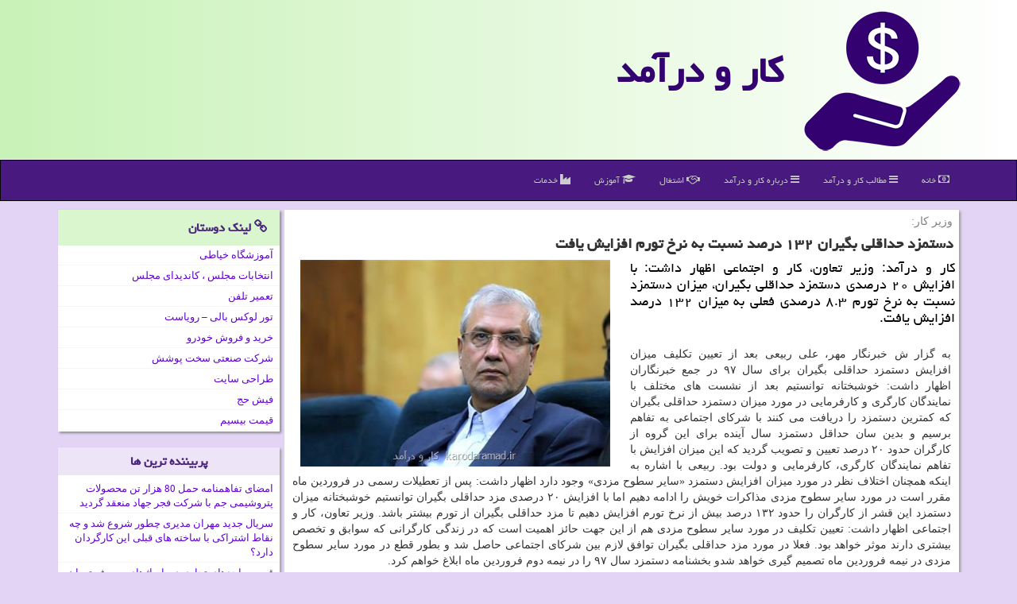

--- FILE ---
content_type: text/html; charset=utf-8
request_url: https://www.karodaramad.ir/news17854/%D8%AF%D8%B3%D8%AA%D9%85%D8%B2%D8%AF-%D8%AD%D8%AF%D8%A7%D9%82%D9%84%DB%8C-%D8%A8%DA%AF%DB%8C%D8%B1%D8%A7%D9%86-%DB%B1%DB%B3%DB%B2-%D8%AF%D8%B1%D8%B5%D8%AF-%D9%86%D8%B3%D8%A8%D8%AA-%D8%A8%D9%87-%D9%86%D8%B1%D8%AE-%D8%AA%D9%88%D8%B1%D9%85-%D8%A7%D9%81%D8%B2%D8%A7%DB%8C%D8%B4-%DB%8C%D8%A7%D9%81%D8%AA
body_size: 39871
content:

<!DOCTYPE html>
<html lang="fa" xmlns="https://www.w3.org/1999/xhtml">
<head><meta http-equiv="X-UA-Compatible" content="IE=edge" /><meta name="viewport" content="width=device-width, initial-scale=1" /><title>
	دستمزد حداقلی بگیران ۱۳۲ درصد نسبت به نرخ تورم افزایش یافت | كار و درآمد
</title><meta charset="utf-8" /><link href="/css/CSSkarodaramad.css" rel="stylesheet" /><meta property="og:site_name" content="کار و درآمد" />
<meta property="og:locale" content="fa_IR" /><meta name="theme-color" content="#ebe1f7" /><meta name="twitter:site" content="کار و درآمد" /><meta name="twitter:card" content="summary_large_image" /><meta name="robots" content="index, follow, max-snippet:-1, max-image-preview:large, max-video-preview:-1" /><link rel="shortcut icon" href="/favicon.ico" type="image/x-icon" /><meta property="og:image" content="https://www.karodaramad.ir/images/News/9701/karodaramad_irB-17854.jpg" /><meta property="og:title" content="دستمزد حداقلی بگیران ۱۳۲ درصد نسبت به نرخ تورم افزایش یافت" /><meta property="og:description" content="كار و درآمد: وزیر تعاون، كار و اجتماعی اظهار داشت: با افزایش ۲۰ درصدی دستمزد حداقلی بگیران، میزان دستمزد نسبت به نرخ تورم ۸.۳ درصدی فعلی ... : #کارودرآمد , #كار_و_درآمد , #كارگر," /><meta property="og:type" content="website" /><link rel="canonical" href="https://www.karodaramad.ir/news17854/دستمزد-حداقلی-بگیران-۱۳۲-درصد-نسبت-به-نرخ-تورم-افزایش-یافت" /><meta name="twitter:title" content="دستمزد حداقلی بگیران ۱۳۲ درصد نسبت به نرخ تورم افزایش یافت" /><meta name="twitter:description" content="كار و درآمد: وزیر تعاون، كار و اجتماعی اظهار داشت: با افزایش ۲۰ درصدی دستمزد حداقلی بگیران، میزان دستمزد نسبت به نرخ ... : #كار_و_درآمد , #كارگر," /><meta name="twitter:image" content="https://www.karodaramad.ir/images/News/9701/karodaramad_irB-17854.jpg" /><meta name="twitter:url" content="https://www.karodaramad.ir/news17854/دستمزد-حداقلی-بگیران-۱۳۲-درصد-نسبت-به-نرخ-تورم-افزایش-یافت" /><meta property="og:url" content="https://www.karodaramad.ir/news17854/دستمزد-حداقلی-بگیران-۱۳۲-درصد-نسبت-به-نرخ-تورم-افزایش-یافت" /><meta name="description" content="كار و درآمد: وزیر تعاون، كار و اجتماعی اظهار داشت: با افزایش ۲۰ درصدی دستمزد حداقلی بگیران، میزان دستمزد نسبت به نرخ تورم ۸.۳ درصدی فعلی به میزان ۱۳۲ درصد افزایش یافت. | كار و درآمد | karodaramad.ir" /><meta name="keywords" content="دستمزد حداقلی بگیران ۱۳۲ درصد نسبت به نرخ تورم افزایش یافت, دستمزد, حداقلی, بگیران, ۱۳۲, درصد, نسبت, نرخ, تورم, افزایش, یافت, كارگر,, كار و درآمد, karodaramad.ir" /></head>
<body>
    <form method="post" action="./دستمزد-حداقلی-بگیران-۱۳۲-درصد-نسبت-به-نرخ-تورم-افزایش-یافت" id="form1">
<div class="aspNetHidden">
<input type="hidden" name="__EVENTTARGET" id="__EVENTTARGET" value="" />
<input type="hidden" name="__EVENTARGUMENT" id="__EVENTARGUMENT" value="" />

</div>

<script type="text/javascript">
//<![CDATA[
var theForm = document.forms['form1'];
if (!theForm) {
    theForm = document.form1;
}
function __doPostBack(eventTarget, eventArgument) {
    if (!theForm.onsubmit || (theForm.onsubmit() != false)) {
        theForm.__EVENTTARGET.value = eventTarget;
        theForm.__EVENTARGUMENT.value = eventArgument;
        theForm.submit();
    }
}
//]]>
</script>


<script src="/WebResource.axd?d=pynGkmcFUV13He1Qd6_TZHuXyamMpjgwmqX_yltKkgaYvYbj766G9pQI4Jnbup7qxP-AI_EjBKgwlK2Sx7pjNA2&amp;t=638901897720898773" type="text/javascript"></script>


<script src="/ScriptResource.axd?d=D9drwtSJ4hBA6O8UhT6CQgw2yiFDCDfwa-XsIL_jy-Sge9SaV6gezI4DyPF79Pfk50Qo3gy1CS32q35KcAttaOSQa-GSbUPBiBpXzTnrkA4G90cHnZDKickC8O0sc2VBU58HaibcQOZV8oeXuqdTO1_bEmv6mCLjQ9I7QFbZXcU1&amp;t=32e5dfca" type="text/javascript"></script>
<script type="text/javascript">
//<![CDATA[
if (typeof(Sys) === 'undefined') throw new Error('ASP.NET Ajax client-side framework failed to load.');
//]]>
</script>

<script src="/ScriptResource.axd?d=JnUc-DEDOM5KzzVKtsL1tYcc46_MFyMtOcGEOwgWxRRIhvKAnBhhl8oYCmvc_JtTq7RFOA7Q67mT8qxGaVIO3jfc2fJIQUUZphFzDP1r27Rdfo4QZ0mq2yTgpMnEZBTG_vaYuSY1lnBtMqZHiIMMMTFWqkSrfxxKYwWMr1h8HQgByLAbtfZm5mjt_I_Oah-l0&amp;t=32e5dfca" type="text/javascript"></script>
    <div class="page-header">
        <div class="container">
            <div class="row">
                <div class="col-xs-12">
        <img src="/images/logo-200.png" id="WebsiteLogo" class="img-responsive" alt="كار و درآمد" title="كار و درآمد" />
        <b id="WebsiteTitle"><a href='/'>كار و درآمد</a></b>
                </div>
            </div>
        </div>
    </div>
<nav class="navbar navbar-inverse">
      <button type="button" class="navbar-toggle collapsed" data-toggle="collapse" data-target="#mobmenuc" aria-expanded="false">
        <span class="sr-only">منو</span>
        <i class="fa fa-bars"></i>
      </button>
    <div id="mobmenuc" class="collapse navbar-collapse container">
      <ul id="aMainpageMenu" class="nav navbar-nav"><li><a href="/" title="کار و درآمد"><i class="fa fa-money"></i> خانه</a></li><li><a href="/new" title="مطالب کار و درآمد"><i class="fa fa-navicon"></i> مطالب كار و درآمد</a></li><li><a href="/about" title="درباره ما"><i class="fa fa-navicon"></i> درباره كار و درآمد</a></li><li><a href="/tag/اشتغال" title="اشتغال"><i class="fa fa-handshake-o"></i> اشتغال</a></li><li><a href="/tag/آموزش" title="آموزش"><i class="fa fa-graduation-cap"></i> آموزش</a></li><li><a href="/tag/خدمات" title="خدمات"><i class="fa fa-industry"></i> خدمات</a></li></ul>
    </div>
</nav>
        <div class="container">
            





    <div class="col-lg-9 col-md-8 col-sm-7 p3">
        <article class="divnewscontr" itemscope="" itemtype="https://schema.org/NewsArticle">
        <span id="ContentPlaceHolder1_lblPreTitle" itemprop="alternativeHeadline"><span style='color:gray; padding-right:3px;'>وزیر كار:</span></span>
        <h1 id="ContentPlaceHolder1_newsheadline" class="newsheadline" itemprop="name">دستمزد حداقلی بگیران ۱۳۲ درصد نسبت به نرخ تورم افزایش یافت</h1>
        <h2><img src="/images/News/9701/karodaramad_irB-17854.jpg" id="ContentPlaceHolder1_imgNews" itemprop="image" alt="دستمزد حداقلی بگیران ۱۳۲ درصد نسبت به نرخ تورم افزایش یافت" title="دستمزد حداقلی بگیران ۱۳۲ درصد نسبت به نرخ تورم افزایش یافت" class="img-responsive col-sm-6 col-xs-12 pull-left" />
            <span id="ContentPlaceHolder1_descriptionNews" itemprop="description">كار و درآمد: وزیر تعاون، كار و اجتماعی اظهار داشت: با افزایش ۲۰ درصدی دستمزد حداقلی بگیران، میزان دستمزد نسبت به نرخ تورم ۸.۳ درصدی فعلی به میزان ۱۳۲ درصد افزایش یافت.</span>
        </h2>
        <br />
        <span id="ContentPlaceHolder1_articleBody" itemprop="articleBody" class="divfulldesc">به گزار ش خبرنگار مهر، علی ربیعی بعد از تعیین تكلیف میزان افزایش دستمزد حداقلی بگیران برای سال ۹۷ در جمع خبرنگاران اظهار داشت: خوشبختانه توانستیم بعد از نشست های مختلف با نمایندگان كارگری و كارفرمایی در مورد میزان دستمزد حداقلی بگیران كه كمترین دستمزد را دریافت می كنند با شركای اجتماعی به تفاهم برسیم و بدین سان حداقل دستمزد سال آینده برای این گروه از كارگران حدود ۲۰ درصد تعیین و تصویب گردید كه این میزان افزایش با تفاهم نمایندگان كارگری، كارفرمایی و دولت بود. ربیعی با اشاره به اینكه همچنان اختلاف نظر در مورد میزان افزایش دستمزد «سایر سطوح مزدی» وجود دارد اظهار داشت: پس از تعطیلات رسمی در فروردین ماه مقرر است در مورد سایر سطوح مزدی مذاكرات خویش را ادامه دهیم اما با افزایش ۲۰ درصدی مزد حداقلی بگیران توانستیم خوشبختانه میزان دستمزد این قشر از كارگران را حدود ۱۳۲ درصد بیش از نرخ تورم افزایش دهیم تا مزد حداقلی بگیران از تورم بیشتر باشد. وزیر تعاون، كار و اجتماعی اظهار داشت: تعیین تكلیف در مورد سایر سطوح مزدی هم از این جهت حائز اهمیت است كه در زندگی كارگرانی كه سوابق و تخصص بیشتری دارند موثر خواهد بود. فعلا در مورد مزد حداقلی بگیران توافق لازم بین شركای اجتماعی حاصل شد و بطور قطع در مورد سایر سطوح مزدی در نیمه فروردین ماه تصمیم گیری خواهد شدو بخشنامه دستمزد سال ۹۷ را در نیمه دوم فروردین ماه ابلاغ خواهم كرد.<br/><br/></span>
        
                    <meta itemprop="url" content="https://www.karodaramad.ir/news17854/دستمزد-حداقلی-بگیران-۱۳۲-درصد-نسبت-به-نرخ-تورم-افزایش-یافت">
                    <meta itemprop="image" content="https://www.karodaramad.ir/images/News/9701/karodaramad_irB-17854.jpg">
                    <meta itemprop="author" content="كار و درآمد">
                    <div id="divnewsdetails">
                            <div class="col-sm-6 p5">
                                <i class="fa fa-calendar-plus-o" title="تاریخ انتشار"></i><span id="pubDate">1397/01/09</span>
                                <div class="divmid pltab">
                                    <i class="fa fa-clock-o" title="زمان انتشار"></i><span id="pubTime">11:25:39</span>
                                </div>
                            </div>
                            <div class="col-sm-3 col-xs-6 p5">
                                <i class="fa fa-star-o" title="امتیاز"></i><span id="ratingValue">5.0</span> / <span>5</span>
                            </div>
                            <div class="col-sm-3 col-xs-6 p5">
                                <i class="fa fa-eye" title="بازدید"></i><span id="ratingCount">4572</span>
                            </div>
                        <div class="clearfix"></div>
<script type="application/ld+json">
{"@context": "https://schema.org/", "@type": "CreativeWorkSeries",
"name": "دستمزد حداقلی بگیران ۱۳۲ درصد نسبت به نرخ تورم افزایش یافت", "aggregateRating": {
"@type": "AggregateRating", "ratingValue": "5.0","worstRating": "0",
"bestRating": "5", "ratingCount": "4572"}}</script></div>
            
            
            <span id="ContentPlaceHolder1_metaPublishdate"><meta itemprop="datePublished" content="2018-3-29"></span>
      <div id="divtags">
        <span id="ContentPlaceHolder1_lblTags"><span class='glyphicon glyphicon-tags'></span> تگهای خبر: <a href='/tag/كارگر' target='_blank'>كارگر</a></span>
            <script type="text/javascript">
//<![CDATA[
Sys.WebForms.PageRequestManager._initialize('ctl00$ContentPlaceHolder1$ScriptManager1', 'form1', ['tctl00$ContentPlaceHolder1$UpdatePanel2','ContentPlaceHolder1_UpdatePanel2','tctl00$ContentPlaceHolder1$UpdatePanel1','ContentPlaceHolder1_UpdatePanel1'], [], [], 90, 'ctl00');
//]]>
</script>

        </div>
            <div id="ContentPlaceHolder1_UpdateProgress2" style="display:none;">
	
                    <div class="divajax" title="چند لحظه صبر کنید"><i class="fa fa-spinner fa-lg fa-refresh"></i></div>
                
</div>
        <div id="ContentPlaceHolder1_UpdatePanel2">
	
                <div class="clearfix"></div>
                <div id="divdoyoulikeit">
                    <div class="col-sm-6 p5">
                    <div class="divmid"><i class="fa fa-check-square-o"></i> این پست کار و درآمد مورد قبول شماست؟</div>
                    <div class="divmid pltabs">
                        <a id="ContentPlaceHolder1_IBLike" title="بله، هست" class="btn btn-sm btn-default" href="javascript:__doPostBack(&#39;ctl00$ContentPlaceHolder1$IBLike&#39;,&#39;&#39;)"><i class="fa fa-thumbs-o-up"></i></a></div>
                    <div class="divmid pltab">
                        <span id="ContentPlaceHolder1_lblScorePlus" title="یک نفر این مطلب را پسندیده است" class="fontsmaller cgray">(1)</span>
                    </div>
                    <div class="divmid">
                        <a id="ContentPlaceHolder1_IBDisLike" title="خیر، نیست" class="btn btn-sm btn-default" href="javascript:__doPostBack(&#39;ctl00$ContentPlaceHolder1$IBDisLike&#39;,&#39;&#39;)"><i class="fa fa-thumbs-o-down"></i></a></div>
                     <div class="divmid">
                        <span id="ContentPlaceHolder1_lblScoreMinus" title="هنوز شخصی به این مطلب رای منفی نداده است" class="fontsmaller cgray">(0)</span>
                    </div>
                    </div>
                    <div class="col-sm-6 p5 mshare text-left">
                        <a href="https://www.facebook.com/sharer.php?u=https://www.karodaramad.ir/news17854/%D8%AF%D8%B3%D8%AA%D9%85%D8%B2%D8%AF-%D8%AD%D8%AF%D8%A7%D9%82%D9%84%DB%8C-%D8%A8%DA%AF%DB%8C%D8%B1%D8%A7%D9%86-%DB%B1%DB%B3%DB%B2-%D8%AF%D8%B1%D8%B5%D8%AF-%D9%86%D8%B3%D8%A8%D8%AA-%D8%A8%D9%87-%D9%86%D8%B1%D8%AE-%D8%AA%D9%88%D8%B1%D9%85-%D8%A7%D9%81%D8%B2%D8%A7%DB%8C%D8%B4-%DB%8C%D8%A7%D9%81%D8%AA" id="ContentPlaceHolder1_aaf" class="maaf" target="_blank" rel="nofollow" title="اشتراک این مطلب در فیسبوک"><span class="fa-stack"><i class="fa fa-square fa-stack-2x cblviolet"></i><i class="fa fa-facebook-f fa-stack-1x cwhite"></i></span></a>
                        <a href="https://twitter.com/share?url=https://www.karodaramad.ir/news17854/%D8%AF%D8%B3%D8%AA%D9%85%D8%B2%D8%AF-%D8%AD%D8%AF%D8%A7%D9%82%D9%84%DB%8C-%D8%A8%DA%AF%DB%8C%D8%B1%D8%A7%D9%86-%DB%B1%DB%B3%DB%B2-%D8%AF%D8%B1%D8%B5%D8%AF-%D9%86%D8%B3%D8%A8%D8%AA-%D8%A8%D9%87-%D9%86%D8%B1%D8%AE-%D8%AA%D9%88%D8%B1%D9%85-%D8%A7%D9%81%D8%B2%D8%A7%DB%8C%D8%B4-%DB%8C%D8%A7%D9%81%D8%AA&text=دستمزد حداقلی بگیران ۱۳۲ درصد نسبت به نرخ تورم افزایش یافت" id="ContentPlaceHolder1_aat" class="maat" target="_blank" rel="nofollow" title="اشتراک این مطلب در توئیتر"><span class="fa-stack"><i class="fa fa-square fa-stack-2x cblviolet"></i><i class="fa fa-twitter fa-stack-1x cwhite"></i></span></a>
                        <a href="/rss/" id="ContentPlaceHolder1_aar" class="maar" target="_blank" title="اشتراک مطالب به وسیله فید rss"><span class="fa-stack"><i class="fa fa-square fa-stack-2x cblviolet"></i><i class="fa fa-rss fa-stack-1x cwhite"></i></span></a>
                        <a href="tg://msg?text=دستمزد حداقلی بگیران ۱۳۲ درصد نسبت به نرخ تورم افزایش یافت  https://www.karodaramad.ir/news17854/%D8%AF%D8%B3%D8%AA%D9%85%D8%B2%D8%AF-%D8%AD%D8%AF%D8%A7%D9%82%D9%84%DB%8C-%D8%A8%DA%AF%DB%8C%D8%B1%D8%A7%D9%86-%DB%B1%DB%B3%DB%B2-%D8%AF%D8%B1%D8%B5%D8%AF-%D9%86%D8%B3%D8%A8%D8%AA-%D8%A8%D9%87-%D9%86%D8%B1%D8%AE-%D8%AA%D9%88%D8%B1%D9%85-%D8%A7%D9%81%D8%B2%D8%A7%DB%8C%D8%B4-%DB%8C%D8%A7%D9%81%D8%AA" id="ContentPlaceHolder1_aae" class="maae" target="_blank" rel="nofollow" title="اشتراک این مطلب در تلگرام"><span class="fa-stack"><i class="fa fa-square fa-stack-2x cblviolet"></i><i class="fa fa-paper-plane-o fa-stack-1x cwhite"></i></span></a>
                    </div>
               </div>
                <div class="clearfix"></div>
                
                
                    
            
</div>
       <div class="newsothertitles">
            <span class="glyphicon glyphicon-time"></span> تازه ترین مطالب مرتبط
        </div>
        <div class="hasA">
            
            <ul class="ulrelated">
                    <li><a href='/news154305/کارگران-در-تنگنای-معیشت-هستند-درآمد-ریالی-در-مقابل-هزینه-های-دلاری' title='1404/09/20  12:35:53' class="aothertitles">کارگران در تنگنای معیشت هستند درآمد ریالی در مقابل هزینه های دلاری</a></li>
                
                    <li><a href='/news153824/زحمت-کش-ترین-کشورهای-جهان-کدامند' title='1404/08/20  10:44:01' class="aothertitles">زحمت کش ترین کشورهای جهان کدامند؟</a></li>
                
                    <li><a href='/news152511/شناور-شدن-تعطیلات-هفتگی-برای-کاهش-آثار-قطعی-برق' title='1404/06/04  10:41:24' class="aothertitles">شناور شدن تعطیلات هفتگی برای کاهش آثار قطعی برق</a></li>
                
                    <li><a href='/news150819/شورای-عالی-حفاظت-فنی-امروز' title='1404/02/16  10:40:39' class="aothertitles">شورای عالی حفاظت فنی امروز</a></li>
                </ul>
        </div>
       <div class="newsothertitles">
            <i class="fa fa-comment-o"></i> نظرات کاربران کار و درآمد در مورد این مطلب
        </div>
            <div class="text-right p5">
                
                
            </div>
        <div id="divycommenttitle">
            نظر شما در مورد این مطلب
        </div>
        <div class="clearfix"></div>
        <div id="divycomment">
            <div id="ContentPlaceHolder1_UpdatePanel1">
	
                <div class="col-sm-1 col-xs-3 p85">نام:</div>
                <div class="col-sm-11 col-xs-9 p5">
                    <input name="ctl00$ContentPlaceHolder1$txtName" type="text" id="ContentPlaceHolder1_txtName" class="form-control input-sm" placeholder="نام" /></div>
                <div class="clearfix"></div>
                <div class="col-sm-1 col-xs-3 p85">ایمیل:</div><div class="col-sm-11 col-xs-9 p5">
                    <input name="ctl00$ContentPlaceHolder1$txtEmail" type="text" id="ContentPlaceHolder1_txtEmail" class="form-control input-sm" placeholder="ایمیل" /></div>
                <div class="clearfix"></div>
                <div class="col-sm-1 col-xs-3 p85">نظر:</div><div class="col-sm-11 col-xs-9 p5">
                    <textarea name="ctl00$ContentPlaceHolder1$txtMatn" rows="4" cols="20" id="ContentPlaceHolder1_txtMatn" class="form-control input-sm">
</textarea></div>
                <div class="clearfix"></div>
                <div class="col-sm-1 col-xs-3 p85" title="سوال امنیتی برای تشخیص اینکه شما ربات نیستید">سوال:</div><div class="col-sm-3 col-xs-4 p5" title="سوال امنیتی برای تشخیص اینکه شما ربات نیستید">
                    <input name="ctl00$ContentPlaceHolder1$txtCaptcha" type="text" maxlength="2" id="ContentPlaceHolder1_txtCaptcha" class="form-control input-sm" /></div>
                    <div class="col-sm-8 col-xs-5 text-right text-info p85" title="سوال امنیتی برای تشخیص اینکه شما ربات نیستید"><span id="ContentPlaceHolder1_lblCaptcha"> = ۱ بعلاوه ۵</span></div>
                <div class="clearfix"></div>
                <div class="col-xs-12 p5">
                    <div class="divmid"><input type="submit" name="ctl00$ContentPlaceHolder1$btnSendComment" value="ارسال نظر" id="ContentPlaceHolder1_btnSendComment" class="btn btn-default btn-sm" /></div>
                    <div class="divmid"><span id="ContentPlaceHolder1_lblMSGComment"></span></div>
                    
                    
                    
                </div>
                
</div>
            <div id="ContentPlaceHolder1_UpdateProgress1" style="display:none;">
	
                    <div class="p5"><i class="fa fa-spinner fa-refresh fa-lg"></i></div>
                
</div>
        </div>
            <div class="clearfix"></div>
        </article>
    </div>

    <div class="col-lg-3 col-md-4 col-sm-5 p3">
            <div id="ContentPlaceHolder1_KARODARAMADl" class="panel panel-success KARODARAMADlink">
                <div class="panel-heading">
                    <i class="fa fa-link"></i> لینک دوستان
                </div>
                <div class="panel-body">
                    
                    

                            <a title='آموزش خیاطی ترمه سرا' href='https://www.termehsara.com/' target="_blank" rel="noopener">آموزشگاه خیاطی</a>
                            <a title='انتخابات مجلس ، کاندیدای مجلس' href='https://www.majlesiran.com' target="_blank" rel="noopener">انتخابات مجلس ، کاندیدای مجلس</a>
                            <a title='تعمیر تلفن' href='https://www.fixtel.ir' target="_blank" rel="noopener">تعمیر تلفن</a>
                            <a title='تور لوکس بالی – رویاست' href='https://royast.net/tours/تور-بالی/' target="_blank" rel="noopener">تور لوکس بالی – رویاست</a>
                            <a title='خرید و فروش خودرو شاپ کار' href='https://www.shopcar.ir/' target="_blank" rel="noopener">خرید و فروش خودرو</a>
                            <a title='شرکت صنعتی سخت پوشش' href='https://www.sakhtpooshesh.com/' target="_blank" rel="noopener">شرکت صنعتی سخت پوشش</a>
                            <a title='طراحی سایت' href='https://www.bibadil.org' target="_blank" rel="noopener">طراحی سایت</a>
                            <a title='فیش حج' href='https://www.xn--rgbbu5cx6b.com' target="_blank" rel="noopener">فیش حج</a>
                            <a title='قیمت بیسیم' href='https://wakitaki123.com/category/محصولات/' target="_blank" rel="noopener">قیمت بیسیم</a>
                </div>
            </div>
        <div class="karodaramad-Ls KARODARAMADlink">
            
            
            
            <div>
                <div class="lefttitles" id="dtMostVisited"><b><span id="pMostVisited"><i class="fa fa-plus-square-o"></i></span>پربیننده ترین ها</b></div>
                
                <div id="uMostVisited">
                    
                            <a href='/news154084/امضای-تفاهمنامه-حمل-80-هزار-تن-محصولات-پتروشیمی-جم-با-شرکت-فجر-جهاد-منعقد-گردید' title='1404/09/07  16:47:29'>امضای تفاهمنامه حمل 80 هزار تن محصولات پتروشیمی جم با شرکت فجر جهاد منعقد گردید</a>
                        
                            <a href='/news154601/سریال-جدید-مهران-مدیری-چطور-شروع-شد-و-چه-نقاط-اشتراکی-با-ساخته-های-قبلی-این-کارگردان-دارد' title='1404/10/07  10:06:31'>سریال جدید مهران مدیری چطور شروع شد و چه نقاط اشتراکی با ساخته های قبلی این کارگردان دارد؟</a>
                        
                            <a href='/news153846/قیمت-واحدهای-تجاری-در-پاساژهای-معروف-تهران-به-همراه-جدول' title='1404/08/21  09:48:38'>قیمت واحدهای تجاری در پاساژهای معروف تهران به همراه جدول</a>
                        
                            <a href='/news153687/چگونه-هوشمندسازی-زنجیره-تامین-به-افزایش-رقابت-پذیری-منجر-می-شود' title='1404/08/11  17:20:23'>چگونه هوشمندسازی زنجیره تامین به افزایش رقابت پذیری منجر می شود؟</a>
                        
                </div>
                <br />
            </div>
            <div>
                <div class="lefttitles" id="dtMostDiscussion"><b><span id="pMostDiscussion"><i class="fa fa-plus-square-o"></i></span>پربحث ترین ها</b></div>
                
                <div id="uMostDiscussion">
                    
                            <a href='/news154782/عقب-نشینی-باردیگر-قیمت-نقره-جهانی-به-پله-۷۶-دلاری' title='1404/10/18  15:30:32'>عقب نشینی باردیگر قیمت نقره جهانی به پله ۷۶ دلاری</a>
                        
                            <a href='/news154754/تجربه-چین-در-خودکفایی-غلات' title='1404/10/17  09:39:19'>تجربه چین در خودکفایی غلات</a>
                        
                            <a href='/news154742/اولویت-تعاونی-های-بومی-در-واگذاری-معادن-تصویب-گردید' title='1404/10/16  12:45:29'>اولویت تعاونی های بومی در واگذاری معادن تصویب گردید</a>
                        
                            <a href='/news154732/حضرت-زینب(س)-و-مسئولیتی-که-عاشورا-را-جاودانه-کرد' title='1404/10/15  10:37:25'>حضرت زینب(س) و مسئولیتی که عاشورا را جاودانه کرد</a>
                        
                </div>
                <br />
            </div>
            <div>
                <div class="lefttitles" id="dtMostNews"><b><span id="pMostNews"><i class="fa fa-plus-square-o"></i></span>جدیدترین ها</b></div>
                
                <div id="uMostNews">
                    
                            <a href='/news154782/عقب-نشینی-باردیگر-قیمت-نقره-جهانی-به-پله-۷۶-دلاری' title='1404/10/18  15:30:32'>عقب نشینی باردیگر قیمت نقره جهانی به پله ۷۶ دلاری</a>
                        
                            <a href='/news154754/تجربه-چین-در-خودکفایی-غلات' title='1404/10/17  09:39:19'>تجربه چین در خودکفایی غلات</a>
                        
                            <a href='/news154742/اولویت-تعاونی-های-بومی-در-واگذاری-معادن-تصویب-گردید' title='1404/10/16  12:45:29'>اولویت تعاونی های بومی در واگذاری معادن تصویب گردید</a>
                        
                            <a href='/news154732/حضرت-زینب(س)-و-مسئولیتی-که-عاشورا-را-جاودانه-کرد' title='1404/10/15  10:37:25'>حضرت زینب(س) و مسئولیتی که عاشورا را جاودانه کرد</a>
                        
                            <a href='/news154713/فراخوان-توقف-فعالیت-رانندگان-کامیون-جعلی-است' title='1404/10/14  13:07:16'>فراخوان توقف فعالیت رانندگان کامیون جعلی است</a>
                        
                            <a href='/news154697/افزایش۲۰درصدی-اعتبارات-هزینه-ای-در-لایحه-بودجه-۱۴۰۵-تداوم-فشار-هزینه' title='1404/10/13  12:58:30'>افزایش۲۰درصدی اعتبارات هزینه ای در لایحه بودجه ۱۴۰۵ تداوم فشار هزینه</a>
                        
                            <a href='/news154679/بحران-کم-آبی-در-بزرگترین-تولیدکننده-برنج-جهان-نمایان-شد' title='1404/10/12  14:42:45'>بحران کم آبی در بزرگترین تولیدکننده برنج جهان نمایان شد</a>
                        
                            <a href='/news154665/تاکید-توانیر-بر-اجرای-کامل-مدیریت-بار-و-شتاب-دهی-به-هوشمندسازی' title='1404/10/12  04:26:23'>تاکید توانیر بر اجرای کامل مدیریت بار و شتاب دهی به هوشمندسازی</a>
                        
                            <a href='/news154646/گزارش-قیمت-ارزهای-دیجیتال-امروز-چهارشنبه-10-دی-1404' title='1404/10/10  13:27:53'>گزارش قیمت ارزهای دیجیتال امروز چهارشنبه 10 دی 1404</a>
                        
                            <a href='/news154631/ریزش-200-دلاری-قیمت-جهانی-اونس-طلا-فلز-زرد-یک-روزه-سرخ-شد' title='1404/10/09  19:24:00'>ریزش 200 دلاری قیمت جهانی اونس طلا فلز زرد، یک روزه سرخ شد!</a>
                        
                </div>
                <br />
            </div>
        </div>
            <img alt="کار و درآمد" title="کار و در آمد : بانک و وام بانکی" class="img-responsive hidden-xs img-thumbnail" src="/images/KaroDaramad-2.jpg" /><br /><br />
            <div class="panel panel-success KARODARAMADtag">
                <div class="panel-heading">
                    <i class="fa fa-tags"></i> تگها
                </div>
                <div class="panel-body">
                    
                    
                            <a class='fontmedium' href='/tag/اقتصاد' target="_blank">اقتصاد </a>
                        
                            <a class='fontmedium' href='/tag/تولید' target="_blank">تولید </a>
                        
                            <a class='fontmedium' href='/tag/توسعه' target="_blank">توسعه </a>
                        
                            <a class='fontmedium' href='/tag/بانك' target="_blank">بانك </a>
                        
                            <a class='fontmedium' href='/tag/اشتغال' target="_blank">اشتغال </a>
                        
                            <a class='fontmedium' href='/tag/سازمان' target="_blank">سازمان </a>
                        
                            <a class='fontmedium' href='/tag/رپورتاژ' target="_blank">رپورتاژ </a>
                        
                            <a class='fontmedium' href='/tag/شركت' target="_blank">شركت </a>
                        
                </div>
            </div>
    </div>
    <div class="clearfix"></div>
    <div id="difooter">
        
        <div class="col-sm-4">
        </div>
        <div class="col-sm-4 p5">
            <a href="/new/" class="btn btn-default"><i class="fa fa-newspaper-o"></i> صفحه اخبار</a>
        </div>
        <div class="col-sm-4 p5 text-left">
            <a href="/" class="btn btn-default"><i class="fa fa-money"></i> کار و درآمد (صفحه اصلی)</a>
        </div>
        <div class="clearfix"></div>
        </div>






            <div id="divtoppage"><a href="#top" title="بالای صفحه"><i class="fa fa-arrow-up fa-2x"></i></a></div>
        </div>
        <div id="divfoot">
            <div class="container">
                <div class="row">
                    <div id="divfootr" class="col-lg-7 col-md-6">
                        <div id="divWebFooterDesc" class="p5"><h3><i class="fa fa-money"></i> كار و درآمد</h3><p><br/>کاریابی و راه اندازی کسب و کار و کسب درآمد<br />کار و درآمد: راهی نو جهت زندگی بهتر ،  همراه شما در راه موفقیت</p></div>
                        <div id="divCopyRights" class="p5"><br/><i class='fa fa-copyright'></i> karodaramad.ir1396 - 1404 : حقوق مادی و معنوی سایت كار و درآمد محفوظ است</div>
                    </div>
                    <div id="divfootl" class="col-lg-5 col-md-6 p3">
                        <div id="divfooterpages" class="col-xs-12 p5"><i class='fa fa-folder-open-o'></i> صفحات كار و درآمد</div>
                        <div id="aMainpageFooter" class="divfootl2 col-xs-12"><a title="تماس با كار و درآمد" href="/about">درباره ما</a><a title="تبلیغات" href="https://www.linkbegir.com/">تبلیغ در كار و درآمد</a><a title="آرشیو کار و درآمد" href="/new">مطالب كار و درآمد</a></div>
                        
                        
                        
                    </div>
                </div>

            </div>
        </div>
        <script src="/js/JQ_BT.js"></script>
        






    
<div class="aspNetHidden">

	<input type="hidden" name="__VIEWSTATEGENERATOR" id="__VIEWSTATEGENERATOR" value="B953A919" />
	<input type="hidden" name="__VIEWSTATEENCRYPTED" id="__VIEWSTATEENCRYPTED" value="" />
	<input type="hidden" name="__EVENTVALIDATION" id="__EVENTVALIDATION" value="44RjRXKoD59S03VtxZCakhbWo+oB44QTXR7NRJP5jQoRlxuxlXvnC0fvVuAn6FSJUtEU3O19RZHRnMMnzecYxqCb92Y5uTrX9alaUirveVICgQ5xD51ajXqH8Xb89T+hUebaNiGuhBGIefM/eSS8mL95WxAnJyJi5ZXgeJPrqd/EZALQwiOsF3xJssba+jeI4umE3bMTJPrUHhg9fAkKgRL2LN5kl5Iou+n+nSGMa4y0cCSh6VOURnpViaCpMWVg" />
</div>

<script type="text/javascript">
//<![CDATA[
Sys.Application.add_init(function() {
    $create(Sys.UI._UpdateProgress, {"associatedUpdatePanelId":"ContentPlaceHolder1_UpdatePanel2","displayAfter":10,"dynamicLayout":true}, null, null, $get("ContentPlaceHolder1_UpdateProgress2"));
});
Sys.Application.add_init(function() {
    $create(Sys.UI._UpdateProgress, {"associatedUpdatePanelId":"ContentPlaceHolder1_UpdatePanel1","displayAfter":500,"dynamicLayout":true}, null, null, $get("ContentPlaceHolder1_UpdateProgress1"));
});
//]]>
</script>
<input type="hidden" name="__VIEWSTATE" id="__VIEWSTATE" value="tUg8etETDMrCfztHmClCGY32NDTXaPQYTITqaO/X9/bNe5eksu6V46sgwWS5h6c4R3vcpcAN75S1eTeodAgLnTtisWMh1ohJ1MNNfjLo+8qKH4AqZVMZcUmG7uW+h2Hsamq+EUxPNggN4Tu8Tr5ZQkuyPBHbxOMMMMa+wQh7EK+GBjj5pkJ8wi1efJ6hjNWKVbktb5i0LyKAIVMu7brgpcUr01A8blEI5GwvgL/ml2fCQhfkYjSqDkOJsOsP1+68rLOsHOk7/yDiXLdvuxI9loKay5pnEnEloAP5W/2HmarURowO5XGlkGkwkwcBCZk3U9CDUojWiQdpXOnHQSR18mX9zKLFW4VulDobMuQhnFPeYhaRFWUaBW/WsBPIqrnJXta3/xfCrUP5JrNveOLI/Ewgg8MDayCJ+ZCmsh5mOggFjyidHEpa4hpfjhLvw/INDKUYpIT5kD/fO/OSQ2d0FBmSUa1dNywTQ5TSQWftB2U/jEf+k1eKv+uu8QXV0Yf6XGzIwLxVawuQqsrXHkQ3WxKx+ribVNORtYpXqKj/yU+rt+8xz6bzx6ocS319NeXczhy4ixMBLubNVVJT5O7sTexWu2r4oczLPe4AuYmvLin3VCwvTyRIw7ovoabWkakXtgbIqd3myEC8xKn77SrcmX4l2UutRel1lIo5IVaILLTorf/MU27E/TxP0dU8f3ndiO9q9GdjQaf8/RRz2nOZb9LwdaLUPdW1G+dO9sIbBL/h0tuASWGWiVW2HhPJfJhmCvwoQA6zJtFRj3Sgm6HcXJ3i4o+Cc1f6z1EuXtPN9NyyCcFDjASaBgbijcJfeZ8vn8xz974aT3jtbqXnsiCb7Iy7ed90mP8Kiyt9ECHub6d044g86o62wOtVLh9unoFSxeD8fC06ie/No9gmIcSXfTW3uZpE2JTwtGaWfd02bd215cQ2NJI+F2Egt39IUbCjt9HunoX5qFXhn5+ZHeWukAr9FQztcCF5hGk6hyrLCiay6WlRyUQT3b2k/KcN8WH5dqTj/71g9VulGYo+JCLLq0zGrd49Vodh18EPPKnHrIKKW1SaULJfXhPXTsv0KbAzUZbV+bcveXqHXsYCm3JQcPEZvQ3xJYZOqs9WjfUvRa74NqpnK8OUFK9s7YOWUE1UBjG/z0PHXHUWwm+lqUbYrBLxn5pa9wxh22msBMWTXLbNDH59qacP6QcaGrJ9BS/pQPfyhXBFLN9eJfuMkqynMQI27OfCw9bgVLY+mZV2cFDwU1rlYnFzrvlLXMHZF63tzpqi061J3IXt6WxRIFljmiuRh9yidM2jcDNn5mnlkzs6HOWuM3ZxWkrU+rwcWC7i9nn1Bm23jIislOV1cGNDSUlogi3EQxw6FpdZpo2ZoLELBu9wWrh3sVC6nDcwjnqWw8/qLlmLQQtOUQSmpwCkOObwE75O4L1oRWlxwN5CH8CnRqWbGd5yOK72sKNiR5kVgvD/hrXD2+ykCfv8HD7Gw9f3W7LQy20m+egOUhk+Zbi6phY2uE0q6C93YXNxV9Z+v5y6jD9/D4SGf++81x4KK09kLpgz2nCPs+qbbPD5Tyrt3+F9BRDcz3lXG+J11lXABb9TdZJG/cRvgz00eUxjjGWJXGkWVMK/9EDN0sn2IZJFA8U/WvYJHmhJfl7I1PLlfoN6996fMz93Vhk6fuv9hngdCXRWaiSbukvz1Gop1sZyOCieosMjMdsjCJH+MXtDP7HHb/jjEgCyCrcW8zGZ1ucC6eIbj1ro4S8NbCFo9TrPw85LKOhTuyFJLXWmh/tfFuSx98gbpX9LPpHA0gvWjbiJj/d2xpv8L1lUU6xWJmRE187bUPbmS+ZX2QXZC4gDyaUuB3ZOAnoXsHy4D+KGefGA0eFDm3UXpJN4jGxOPqg12avIou46epz7PttIb68sphJ428ecAXlLIwB1jHSDKb/peccHhn9phe0gVkMBHFusEsZPbphnaKir87W/FOMgw17E5BVIiSadiEd3gRMs+/KY/y+u6y1PxGy7sxezuFCBauowJws1NBFBppBNjgjhsIxoSeB8U2/hhCUqYIPNGnEKEJs2TURb9dr1T+7eaQOqEFwfK728QgzoB/kNxhzebH1VZRMT85hp27w8ZHR2jHPwXCPQTEcG6y0fO7pnvCyobav2dEF5UOnSBm3l5TUFuIq+pNE4p+E3HTP0xPWGrqhZPwwV7YXs9F0zY1b7n1HoYCGTve9pL3v/LzVUddbSbkEAC27WPJQuJ6X+gUM+GOl9dmSX9WrsmuWrQhlpzfPlGh9jxqkwHDIJk4AjKqMQQE2McKz9y6fGE5wwE5A5rOxhAYJIdz+z9wPScO41FX0/QyCDW5xcmIcxoH2Ezzyueng1dKdJzYoFTKDeIXl18Z2wT9gyzHoisiRvuG7NbAWHJ9LWZhOP2LKhtE0pRp7xsJNzbVk2uNuNi8ZwjZzIXPlMDHm0+qOLGeP7ng+HrHPZ+ByVGSqzSWkhG+VqG984+ZwQttYmgdcVweZpN8bJVZj/Kz22W9KilxITI1EVg75iH2Ggee26GQ8kSP4KqGm0oY+X1lfSikrUMK4tQYyc6WmwPHUXdCE3k3NziereBe0q79tDE/oq6vmBoWCxrjg2h8jX9/22MfpN8tDEG+cd6FrrVzs6CpogWxfoJY2Rn2oAVwjfZjqGD5WMj8k6zZFnn8W3/DnI/3i/xY3jxLiVAOh0OXOF+be1u668dFv5TNkBUtOvNRiMAWG4NADirxW0WO4RVFsyocMCBx7iXZF2vglaTixCSbRRXYzijfLZGcImrhyLJ/VD0Q1tcSRqMlZqNm0SfmbgDI/GO9kP6kFwi3BvZXUd/e8KT0nXyUnLcl55lIPU//rgiY97UMfkG1sE7ymJjYJvMljAcEdfSrb2rFXtlS5iNmq+MNZBlFavpMraSagIeNd9QWY5H4t52DbdeoE59FHWwjWw8JEDCyBAg/UGijUZx+Yqv9aOO/FKNr5kMNLm7Jzv2v7jyxlIZmXpeRDMz2jJdF4HmUFrcy48AZLI4wKpkJi2Uf2Kl0Tg48cUS3SaVitgZSKQ01C8PhEEJXH+SCYJC58mfGqvMzrCwDiM/CE9G6kMaTCII1rAfD4ZeVuec4tXlIxkppb9JttUwG0qWiJ+T3x0995etuGl7Vp7sXCo17vObcZTH9r7WnTXxXLIoQ/xbwnB4tucNJ2bzd7IVCKZHqi0EfA+n0N9RLtlCoCppraNOexFporgOHQgFv2d3OHIJ3wSwFqbYtoPL9IaPQgphzowuMEsBKFBscS1WJRvm9I0OG62c7ZCghZJ9Y4VHN+osadXsS4abWm6qPfJJV3H4booHpc7E0nBZWBfaiaBRT+nYEa9KoTZ0c8TP3nYXH4/XCoMJ2bAraDyyLt/wgfY1QG1XNsb9k5ubt8qNSl0wphVJ/rcDyFzwg4wFmsfMJxTg92YNns5zuKhdUct/Vvb0UARenHZJ+Grh+J5PCfJI90cfjEXaXzqdP2Syk1lFew7rYIrx0/FmmCt4VJQafgjYquOcQw9c85o06P/YBO/SwQd+yBdmRCJ5C/1+mG8zJNtFCW8DpA5G5e6XRnHrkYoa76BFk2vA1sLFIAkcaC2fW5K23wmNyiy4Pnxy7fEpLJke5fo1iQ/7SpLRZKnYL74Ryui0st3Bm98P5fiQTWX0dWgrwNau+P+i3Si+yu9rp0Lc4xzp/[base64]/plAB1s5ePnqfR+FBQAWfzkgDVIEGPn09rAP+rOJIAenOxEzRg9+Pg4cfalMndnucc3I+sVpnmG3acVgg7r7m9OZK463CDsnzBCrl8+lDD3DmFXvaDT3EF1w1HF079J5qm3qBB5BqqjyftW2mUqwabeuhLmmUdCuWZRFj+MPu+fWcThvhC4rHY2c1cisItT9qFjLc/cXCJm+AbEAYUOU65+O0pgeRFHgrZWow9hx/Y8SPs41A1Q7e+ozmncWta6h8z3jOQB1JWKzjORzDOezZOGkXOBgyFnGxaMA+/pW+4PSGIiVtbQUDEUg05k4SpXiw9n3nNdLwNQ2lVvxc/KAqRYxTyGF0q1AUEIv89hRV+G78bPHce+XNyf3/L5+VF5wyA57FgaIprBvYTCWIZeOaMO3rJbzj22PFD0rhlnFs9a4CAZpaUD2SP4M6DdRmoDbG0AHkjANW7/EiCM+lxWKjtWe0bO1vsD/[base64]/JhkN3lKEuTXKH+v72pO/nJOEhvdZVK0R9S01uANNGV876H4y5ba2l8J+6Z6F8WFAqX9b0=" /></form>
</body>
</html>
